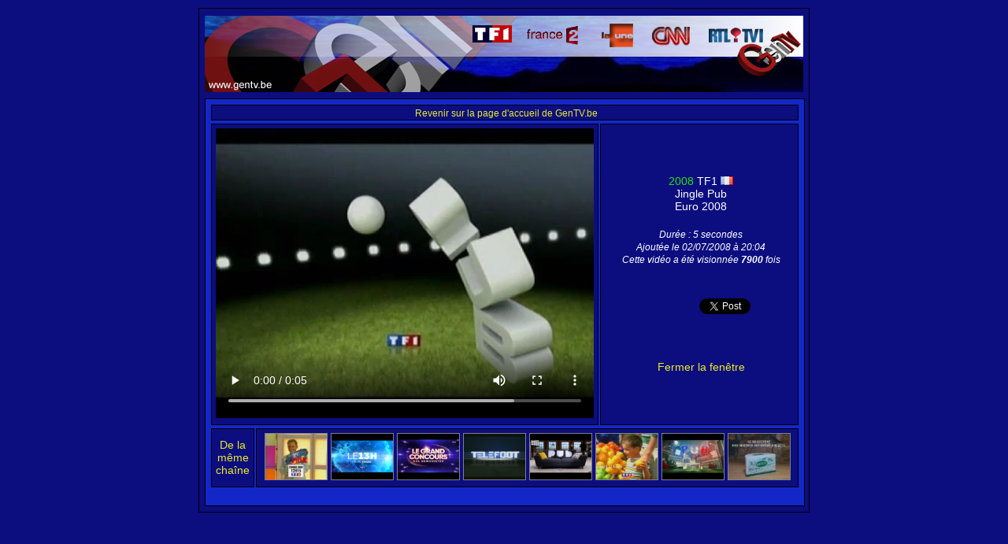

--- FILE ---
content_type: text/html; charset=UTF-8
request_url: https://www.gentv.be/visionner.php?video=3809
body_size: 2175
content:

<!DOCTYPE html PUBLIC "-//W3C//DTD XHTML 1.0 Strict//EN" "http://www.w3.org/TR/xhtml1/DTD/xhtml1-strict.dtd">
<html xmlns="http://www.w3.org/1999/xhtml" xml:lang="fr">
   <head>
		<title>GenTV.be :: TF1 : Jingle Pub Euro 2008 (2008)</title>
		<meta http-equiv="Content-Type" content="text/html; charset=iso-8859-1" />
		<meta name="author" content="Cédric P." />
		<meta name="description" content="GenTV.be vous fait découvrir les habillages télévisuels des chaînes belges, françaises, européennes et mondiales." />
		<meta name="keywords" content="tv, télé, jingle, bande annonce, bande, annonce, promo, promotion, identités télévisuelles, identités, télévisuel, télévisuelles, générique, habillage, habillages, chaine, télévision, belgique, france, europe, monde, européenne, mondiale, belge, française, télécharger, download, rtl-tvi, club rtl, plug tv, la une, rtbf1, la deux, rtbf2, ab3, ab4, canal z, één, tf1, france 2, france 3, france 5, la cinquième, la cinq, la 5, tv5, arte, euronews, nos, cnn, bbc, one, two, 1, 2, canal, plus, +, betv, be tv, mtv, mcm" />
		<link rel="stylesheet" href="style.css" />		<link rel="image_src" href="http://www.gentv.be/tf1/caps/tf1jinglepubeuro200862008.png" />
		<script type="text/javascript">
  window.___gcfg = {lang: 'fr'};

  (function() {
    var po = document.createElement('script'); po.type = 'text/javascript'; po.async = true;
    po.src = 'https://apis.google.com/js/plusone.js';
    var s = document.getElementsByTagName('script')[0]; s.parentNode.insertBefore(po, s);
  })();
</script>
   </head>

   <body>

		<div id="en_tete">
			
		</div>

		<div id="corps3">

		<div class="center">		<table width="100%"><tr><td class="infos"><a href="http://www.gentv.be/"><span class="info">Revenir sur la page d'accueil de GenTV.be</span></a></td></tr></table>
		<table><td class="infos2">

		<video width="480" height="368" controls autoplay><source src="tf1/tf1jinglepubeuro200862008.mp4" type="video/mp4"></video> </td>

					<td class="infos"><center><table><tr><td><center><p><span class="vert">2008</span> TF1 <img src="images/drapeaux/France.png" title="France" /><br />Jingle Pub<br />Euro 2008</p></center></td></tr>
					<tr><td><center><span class="info"><i>Durée : 5 secondes</i></span><br /><span class="info"><i>Ajoutée le 02/07/2008 à 20:04</i></span><br /><span class="info"><i>Cette vidéo a été visionnée <b>7900</b> fois</i></span></center></td></tr>
					<tr><td><center><p><table><tr><td><iframe src="//www.facebook.com/plugins/like.php?href=http%3A%2F%2Fwww.gentv.be/visionner.php?video=3809&amp;send=false&amp;layout=box_count&amp;width=60&amp;show_faces=false&amp;action=like&amp;colorscheme=light&amp;font&amp;height=62" scrolling="no" frameborder="0" style="border:none; overflow:hidden; width:60px; height:62px;" allowTransparency="true"></iframe></td><td><a href="https://twitter.com/share" class="twitter-share-button" data-lang="fr" data-count="vertical">Tweeter</a><script>!function(d,s,id){var js,fjs=d.getElementsByTagName(s)[0];if(!d.getElementById(id)){js=d.createElement(s);js.id=id;js.src="//platform.twitter.com/widgets.js";fjs.parentNode.insertBefore(js,fjs);}}(document,"script","twitter-wjs");</script></td><td><g:plusone size="tall"></g:plusone></td></tr></table>
					<br /><br /><a href="javascript:window.close()">Fermer la fenêtre</a></p></center></td></tr></table>

					
					</center></td>

			</table>

			<table width="100%"><tr><td class="infos3"><a href="affichage.php?chaine=TF1">De la même chaîne</a></td><td class="infos4"><center><a href="visionner.php?video=4370"><img class="aleatoire" src="tf1/caps/tf1balejusteprix1999.png" width="78px" height="58px" title="TF1 : Bande annonce Le Juste Prix (1999)" /></a> <a href="visionner.php?video=12364"><img class="aleatoire" src="tf1/caps/tf1-g-le13hccg2013.png" width="78px" height="58px" title="TF1 : Générique Le 13H (Claire Chazal) (2013)" /></a> <a href="visionner.php?video=18227"><img class="aleatoire" src="tf1/caps/tf1-g-legrandconcoursdeshumoristesg2018.png" width="78px" height="58px" title="TF1 : Générique Le grand concours des humoristes (2018)" /></a> <a href="visionner.php?video=4205"><img class="aleatoire" src="tf1/caps/tf1telefoot2008.png" width="78px" height="58px" title="TF1 : Générique T&eacute;l&eacute;foot (2008)" /></a> <a href="visionner.php?video=19001"><img class="aleatoire" src="tf1/caps/tf1-jps-03g2018.png" width="78px" height="58px" title="TF1 : Jingles Pub (début et fin) (2018)" /></a> <a href="visionner.php?video=3033"><img class="aleatoire" src="tf1/caps/tf1jinglepub31999.png" width="78px" height="58px" title="TF1 : Jingle Pub (1999)" /></a> <a href="visionner.php?video=10690"><img class="aleatoire" src="tf1/caps/tf1-jp-uefaeuro20126g2012.png" width="78px" height="58px" title="TF1 : Jingle Pub UEFA Euro 2012 (2012)" /></a> <a href="visionner.php?video=4793"><img class="aleatoire" src="tf1/caps/tf1pubs1997.png" width="78px" height="58px" title="TF1 : Pub Page de pubs (1997)" /></a> </center></td></tr></table><br /></div>		</div>

		<script type="text/javascript">

			var _gaq = _gaq || [];
			_gaq.push(['_setAccount', 'UA-22737009-1']);
			_gaq.push(['_trackPageview']);

			(function() {
			var ga = document.createElement('script'); ga.type = 'text/javascript'; ga.async = true;
			ga.src = ('https:' == document.location.protocol ? 'https://ssl' : 'http://www') + '.google-analytics.com/ga.js';
			var s = document.getElementsByTagName('script')[0]; s.parentNode.insertBefore(ga, s);
			})();

		</script>
   </body>
</html>


--- FILE ---
content_type: text/html; charset=utf-8
request_url: https://accounts.google.com/o/oauth2/postmessageRelay?parent=https%3A%2F%2Fwww.gentv.be&jsh=m%3B%2F_%2Fscs%2Fabc-static%2F_%2Fjs%2Fk%3Dgapi.lb.en.2kN9-TZiXrM.O%2Fd%3D1%2Frs%3DAHpOoo_B4hu0FeWRuWHfxnZ3V0WubwN7Qw%2Fm%3D__features__
body_size: 158
content:
<!DOCTYPE html><html><head><title></title><meta http-equiv="content-type" content="text/html; charset=utf-8"><meta http-equiv="X-UA-Compatible" content="IE=edge"><meta name="viewport" content="width=device-width, initial-scale=1, minimum-scale=1, maximum-scale=1, user-scalable=0"><script src='https://ssl.gstatic.com/accounts/o/2580342461-postmessagerelay.js' nonce="xAbfA1rQazfojJ2dAypvcg"></script></head><body><script type="text/javascript" src="https://apis.google.com/js/rpc:shindig_random.js?onload=init" nonce="xAbfA1rQazfojJ2dAypvcg"></script></body></html>